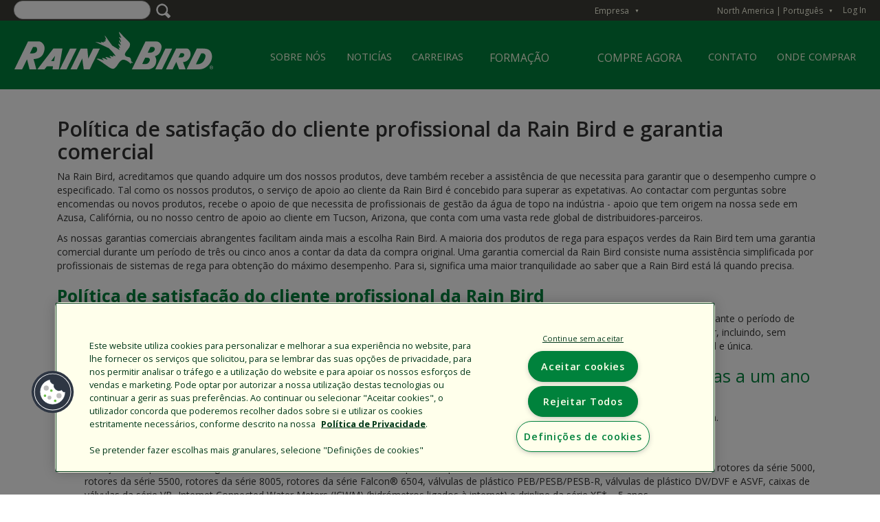

--- FILE ---
content_type: text/html; charset=UTF-8
request_url: https://www.rainbird.com/pt-pt/empresa/politica-de-satisfacao-do-cliente-profissional?language=es
body_size: 23908
content:
<!DOCTYPE html>
<html lang="pt-pt" dir="ltr" prefix="content: http://purl.org/rss/1.0/modules/content/  dc: http://purl.org/dc/terms/  foaf: http://xmlns.com/foaf/0.1/  og: http://ogp.me/ns#  rdfs: http://www.w3.org/2000/01/rdf-schema#  schema: http://schema.org/  sioc: http://rdfs.org/sioc/ns#  sioct: http://rdfs.org/sioc/types#  skos: http://www.w3.org/2004/02/skos/core#  xsd: http://www.w3.org/2001/XMLSchema# ">
  <head>
    
    <meta charset="utf-8" />
<meta name="description" content="Leia a Política de satisfação do cliente profissional da Rain Bird e garantia comercial. Sob estes parâmetros, oferecemos uma assistência simplificada para os nossos produtos de rega." />
<meta name="abstract" content="Política de satisfação do cliente profissional da Rain Bird e garantia comercial Na Rain Bird, acreditamos que quando adquire um dos nossos produtos, deve também receber a assistência de que necessita para garantir que o desempenho cumpre o especificado. Tal como os nossos produtos, o serviço de apoio ao cliente da Rain Bird é concebido para superar as expetativas. Ao contactar com perguntas sobre encomendas ou novos produtos, recebe o apoio de que necessita de profissionais de gestão da água de topo na indústria - apoio que tem origem na nossa sede em Azusa, Califórnia, ou no nosso centro de apoio ao cliente em Tucson, Arizona, que conta com uma vasta rede global de distribuidores-parceiros. As nossas garantias comerciais abrangentes facilitam ainda mais a escolha Rain Bird. A maioria dos produtos de rega para espaços verdes da Rain Bird tem uma garantia comercial durante um período de três ou cinco anos a contar da data da compra original. Uma garantia comercial da Rain Bird consiste numa assistência simplificada por profissionais de sistemas de rega para obtenção do máximo desempenho. Para si, significa uma maior tranquilidade ao saber que a Rain Bird está lá quando precisa. Política de satisfação do cliente profissional da Rain Bird A Rain Bird irá reparar ou substituir, sem encargos, qualquer produto profissional da Rain Bird que apresente falhas durante a utilização normal, durante o período de garantia abaixo indicado. Deve devolvê-lo ao revendedor ou distribuidor onde o comprou. As falhas de produto resultantes de casos de força maior, incluindo, sem exceção, relâmpagos e inundações, não estão cobertas por esta garantia. Este compromisso de reparação ou substituição é a nossa garantia total e única. As garantias implícitas de comercialização e adequação, se aplicáveis, estão limitadas a um ano a partir da data de venda. A Rain Bird não será, em nenhuma circunstância, responsável por danos acidentais ou consequentes, independentemente da forma como ocorram. I. Produtos de rega e drenagem para espaços verdes Cabeças de aspersores emergentes da série 1800, bicos da série U, adaptadores para arbustos PA-8S e PA-8S-PRS, brotadores 1300 e 1400, rotores da série 5000, rotores da série 5500, rotores da série 8005, rotores da série Falcon® 6504, válvulas de plástico PEB/PESB/PESB-R, válvulas de plástico DV/DVF e ASVF, caixas de válvulas da série VB, Internet Connected Water Meters (ICWM) (hidrómetros ligados à internet) e dripline da série XF* – 5 anos Unidade de alimentação C2 – 2 anos Relés de arranque da bomba – 1 ano para controlos/eletrónica, 2 anos para a caixa Root Booster Series - 1 ano para produtos BIO1 ou BIO5 Todos os outros produtos de rega e drenagem para espaços verdes – 3 anos II. Produtos para campos de golfe Aspersores para campos de golfe: Série EAGLE™ e série EAGLE IC™, série Rain Bird® e rotores para campos de golfe IC™ Rain Bird – 3 anos. Adicionalmente, qualquer aspersor de golfe das Séries EAGLE™ e EAGLE IC™, Séries Rain Bird e Aspersores para campos de golfe IC™ Rain Bird vendidos e instalados juntamente uma articulação da Rain Bird – 5 anos. É necessária a prova de instalação concomitante. Juntas articuladas – 5 anos Válvulas em latão EFB-CP, válvulas de acoplamento rápido e chaves – 3 anos Programadores do sistema de filtragem – 3 anos Rádios LINK™ – 3 anos Sensor de solo TSM-3 SDI12 (ISS) – 3 anos Todos os outros produtos para campos de golfe –1 ano III. Produtos agrícolas Dripline com compensação de pressão PC A5 – 5 anos ao nível da mão de obra do produto, 7 anos para fissuração causada pelo meio ambiente Tubagem de polietileno (PE) – 7 anos ao nível da mão de obra do produto, 7 anos para fissuração causada pelo meio ambiente Aspersores das séries LF™ e LFX™ – 5 anos Aspersores de impacto em latão – 5 anos Aspersores de impacto em plástico – 2 anos Todos os outros produtos agrícolas – 1 ano IV. Estações de bombagem A Rain Bird garante que a sua estação de bombagem estará livre de defeitos de fabrico durante três anos desde a data de arranque (a garantia de três anos é para estações fabricadas após dezembro de 2015) , nunca superior a quarenta meses da data de compra pelo cliente original, válida com uma cópia da fatura do vendedor necessária para a cobertura ao abrigo desta Apólice. O arranque ou serviços de manutenção por qualquer outra pessoa que não um representante autorizado da Rain Bird, quando necessários, anulará estes termos e condições. Desde que todas as responsabilidades de instalação, arranque, operação e procedimentos de manutenção recomendados tenham sido devidamente executados por representantes autorizados da Rain Bird, quando necessário, a Rain Bird substituirá ou reparará, por opção da Rain Bird, qualquer peça Rain Bird que se determine estar defeituosa em condições de utilização normal recomendada durante o período de vigência desta Apólice, devendo tal avaliação ser exclusivamente determinada pela Rain Bird. A única obrigação da Rain Bird e a alternativa exclusiva do cliente ao abrigo desta Apólice limita-se à reparação ou substituição, por opção da Rain Bird, das peças ou produtos cujos defeitos sejam comunicados à Rain Bird dentro do período aplicável da Apólice e que se prove estarem defeituosos, sendo que tal avaliação será exclusivamente determinada pela Rain Bird. A Rain Bird não irá, em caso algum, cobrir os custos de mão de obra associados à reparação ou substituição de peças que contabilizem mais de ano da data de arranque. As reparações efetuadas e as peças utilizadas à custa da Rain Bird devem ser autorizadas pela Rain Bird, por escrito, antes de se procederem a reparações. A reparação ou substituição de produtos ao abrigo desta Apólice não irá prorrogar esta Apólice. A cobertura do produto reparado ou substituído terminará quando esta Apólice terminar. A única obrigação da Rain Bird e a alternativa exclusiva do cliente ao abrigo desta Apólice limita-se a tal reparação ou substituição. Mediante pedido, a Rain Bird pode fornecer aconselhamento para a resolução de um defeito durante o período efetivo da presente Política de satisfação do cliente. O serviço de reparação tem de ser executado por um representante autorizado da Rain Bird, independentemente de a mão de obra estar coberta pela Rain Bird ou ser às custas do proprietário durante o período de vigência desta Apólice. No entanto, não será prestado qualquer serviço, substituição ou reparação ao abrigo desta Política de satisfação do cliente enquanto o cliente estiver em falta por qualquer pagamento devido à Rain Bird A Rain Bird não aceitará a responsabilidade pelos custos associados à remoção, substituição ou reparação de equipamento em locais de difícil acesso e tal avaliação será exclusivamente determinada pela Rain Bird. Os locais de difícil acesso incluem (mas não se limitam a) locais onde qualquer um dos seguintes é necessário: Gruas com mais de 15 toneladas Mergulhadores Barcaças Helicópteros Dragagem Remoção de telhados ou outros requisitos de construção/reconstrução idênticos Quaisquer outros meios ou requisitos invulgares Este custo extraordinário associado a locais de difícil acesso é da exclusiva responsabilidade do cliente, independentemente do motivo que exija a remoção, reparação ou substituição do equipamento. Os termos e as condições desta Política de satisfação do cliente não cobrem danos, perdas ou prejuízos causados por ou resultantes do seguinte: Aplicação incorreta, utilização indevida ou falha na realização de manutenção de rotina (a incluir os procedimentos de preparação para o inverno/durante a imobilização no inverno). Bombagem de líquidos que não água doce, tal como definido pela Agência de Proteção Ambiental dos EUA, a menos que a estação de bombagem citada pela Rain Bird liste especificamente estes outros líquidos e as suas concentrações. Utilização de pesticidas (para incluir inseticidas, fungicidas e herbicidas), livres de cloro ou outros biocidas fortes. Exposição à eletrólise, erosão ou abrasão. Utilização ou presença de gases destrutivos ou químicos, a menos que estes materiais e as suas concentrações sejam especificados no orçamento da Rain Bird. Tensões de alimentação elétrica acima ou abaixo das especificadas para o correto funcionamento da estação de bombagem. Perda ou inversão de fase elétrica. Utilização de uma fonte de alimentação diferente da especificada no orçamento original. Fontes de alimentação não configuradas em Y como delta aberta, conversores de fase ou outras formas de fontes de alimentação trifásicas instáveis Ligação à terra inadequada ou exposição à energia de entrada sem disjuntor ou proteção com fusível. Utilização do painel de controlo como uma desativação de funcionamento. Relâmpagos, terramotos, inundações, vendavais ou outros fenómenos naturais. Falha do vedante de embalagem da bomba (a menos que a falha ocorra no arranque inicial). Qualquer dano ou perda de plantas, equipamento ou águas subterrâneas ou ferimentos em pessoas causados pela falha em utilizar um sistema de injeção ou utilização inadequada do mesmo, ou concentração inadequada de produtos químicos ou nutrientes vegetais introduzidos na estação de bombagem por um sistema de injeção. Qualquer falha no armazenamento de nutrientes ou químicos ou no equipamento de contenção de derrames ou nas instalações associadas à localização da estação de bombagem. OS TERMOS E CONDIÇÕES PRECEDENTES CONSTITUEM A TOTALIDADE DA POLÍTICA DE SATISFAÇÃO DO CLIENTE DA ESTAÇÃO DE BOMBAGEM DA RAIN BIRD. ESTA APÓLICE É EXCLUSIVA E SUBSTITUI QUAISQUER OUTRAS GARANTIAS, QUER EXPRESSAS, IMPLÍCITAS OU ESTATUTÁRIAS, INCLUINDO AS GARANTIAS IMPLÍCITAS DE COMERCIABILIDADE E ADEQUAÇÃO A UM DETERMINADO FIM, AS QUAIS SÃO TODAS EXPRESSAMENTE RENUNCIADAS POR ESTE MEIO. A ÚNICA ALTERNATIVA AO ABRIGO DESTA APÓLICE SERÁ LIMITADA À REPARAÇÃO OU SUBSTITUIÇÃO DA ESTAÇÃO DE BOMBAGEM OU DOS SEUS COMPONENTES, NOS TERMOS E CONDIÇÕES AQUI CONTIDOS. NO CASO DE QUAISQUER COMPONENTES OU SISTEMAS DE INJEÇÃO FABRICADOS POR OUTROS (COMO INDICADO NO ORÇAMENTO DA ESTAÇÃO DE BOMBAGEM), A RAIN BIRD NÃO OFERECE QUALQUER GARANTIA E ESTES ARTIGOS SÃO COBERTOS UNICAMENTE PELA GARANTIA E ATÉ AO LIMITE DA MESMA, SE EXISTIR, OFERECIDA POR ESSES OUTROS FABRICANTES. A RAIN BIRD NÃO SERÁ RESPONSÁVEL PERANTE O CLIENTE OU QUALQUER OUTRA PESSOA OU ENTIDADE POR QUALQUER RESPONSABILIDADE, PERDA, ATRASO OU DANO CAUSADO OU ALEGADAMENTE CAUSADO, DIRETA OU INDIRETAMENTE, POR QUALQUER UTILIZAÇÃO, DEFEITO, FALHA OU MAU FUNCIONAMENTO DA ESTAÇÃO DE BOMBAGEM OU POR QUALQUER SISTEMA DE INJEÇÃO, QUER UMA RECLAMAÇÃO POR TAL RESPONSABILIDADE, PERDA, ATRASO OU DANO SE BASEIE EM GARANTIA, CONTRATO, DELITO OU OUTRO. A RAIN BIRD NÃO SERÁ RESPONSÁVEL POR DANOS ACIDENTAIS, CONSEQUENTES, COLATERAIS OU INDIRETOS, NEM POR ATRASOS OU PERDAS DE LUCROS OU PERDAS DE UTILIZAÇÃO OU QUAISQUER DANOS RELACIONADOS COM AS OPERAÇÕES COMERCIAIS DO CLIENTE, NEM POR OUTROS CAUSADOS POR FENÓMENOS NATURAIS. EM NENHUM CASO E EM NENHUMA CIRCUNSTÂNCIA A RESPONSABILIDADE DA RAIN BIRD EXCEDERÁ O PREÇO LÍQUIDO DE VENDA DA ESTAÇÃO DE BOMBAGEM DA RAIN BIRD CORPORATION. As leis relativas às garantias e isenções de responsabilidade dos clientes variam de estado para estado, jurisdição para jurisdição, província para província ou país para país e, portanto, algumas das limitações acima mencionadas podem não se aplicar ao cliente. As exclusões e limitações acima definidas não se destinam a, e não devem ser interpretadas de forma a violar as disposições obrigatórias da lei aplicável. Se qualquer parte ou termo desta Apólice for considerado ilegal, não aplicável ou em conflito com a lei aplicável por um tribunal de jurisdição competente, a validade das restantes partes da presente Apólice não será afetada, sendo que todos os direitos e obrigações serão interpretados e aplicados como se a presente Apólice não contivesse a parte ou termo específico considerado inválido. V. Todos os outros produtos Todos os outros produtos possuem cobertura durante 1 ano." />
<meta name="keywords" content="política de satisfação do cliente profissional e garantia comercial rain bird, apólice do cliente rain bird, garantia rain bird" />
<link rel="shortlink" href="https://www.rainbird.com/pt-pt/node/1916" />
<meta name="robots" content="index, follow" />
<link rel="canonical" href="https://www.rainbird.com/pt-pt/empresa/politica-de-satisfacao-do-cliente-profissional" />
<meta name="Generator" content="Drupal 10 (https://www.drupal.org)" />
<meta name="MobileOptimized" content="width" />
<meta name="HandheldFriendly" content="true" />
<meta name="viewport" content="width=device-width, initial-scale=1.0" />
<link rel="stylesheet" href="https://fonts.googleapis.com/css?family=Chivo:regular,900,900italic,italic,700italic,700,300italic,300|Open+Sans:regular,800,800italic,italic,700italic,700,600italic,300italic,300,600|Open+Sans+Condensed:300,300italic,700&amp;subset=latin&amp;display=swap" media="all" />
<link rel="stylesheet" href="/sites/default/files/fontyourface/local_fonts/myriad_pro_regular/font.css" media="all" />
<link rel="stylesheet" href="/sites/default/files/fontyourface/local_fonts/myriad_pro_light/font.css" media="all" />
<link rel="stylesheet" href="/sites/default/files/fontyourface/local_fonts/myriad_pro_semibold/font.css" media="all" />
<link rel="stylesheet" href="/sites/default/files/fontyourface/local_fonts/myriad_pro_bold/font.css" media="all" />
<script src="https://cdn.cookielaw.org/consent/1610dd9d-8026-495d-a3f7-fe02e9642104/otSDKStub.js" data-document-language="true" type="text/javascript" charset="UTF-8" data-domain-script="1610dd9d-8026-495d-a3f7-fe02e9642104"></script>
<script type="text/javascript">
function OptanonWrapper() { }
</script>
<meta name="p:domain_verify" content="026341aa90674bab6c9022ce72a2dc58" />
<meta name="google" content="notranslate" />
<link rel="alternate" hreflang="en" href="https://www.rainbird.com/corporate/professional-customer-satisfaction-policy" />
<link rel="alternate" hreflang="es" href="https://www.rainbird.com/es/empresa/politica-de-satisfaccion-profesional-del-cliente" />
<link rel="alternate" hreflang="fr" href="https://www.rainbird.com/fr/entreprise/politique-de-satisfaction-des-clients-professionnels" />
<link rel="alternate" hreflang="it" href="https://www.rainbird.com/it/lazienda/politica-di-soddisfazione-dei-clienti-professionisti" />
<link rel="alternate" hreflang="de" href="https://www.rainbird.com/de/unternehmen/kundenzufriedenheitsrichtlinie-fuer-fachkunden" />
<link rel="alternate" hreflang="pl" href="https://www.rainbird.com/pl/firma/polityka-satysfakcji-klienta-profesjonalnego" />
<link rel="alternate" hreflang="pt-pt" href="https://www.rainbird.com/pt-pt/empresa/politica-de-satisfacao-do-cliente-profissional" />
<link rel="alternate" hreflang="ar" href="https://www.rainbird.com/ar/alshrkt/syast-arda-almla-alahtrafyt" />
<link rel="alternate" hreflang="tr" href="https://www.rainbird.com/tr/kurumsal/profesyonel-musteri-memnuniyeti-politikasi" />
<script src="/sites/default/files/google_tag/primary/google_tag.script.js?t9npnk" defer></script>
<script>window.a2a_config=window.a2a_config||{};a2a_config.callbacks=[];a2a_config.overlays=[];a2a_config.templates={};</script>

    <title>Política de satisfação do cliente profissional e garantia comercial | Rain Bird</title>
    <link rel="stylesheet" media="all" href="/sites/default/files/styles/css/css_ygFxbpjWdI6-m0mWTTuh1o_ceYGEC74Q8Bf0qH8AlTA.css?delta=0&amp;language=pt-pt&amp;theme=rainbird_theme&amp;include=[base64]" />
<link rel="stylesheet" media="all" href="/sites/default/files/styles/css/css_aIQZsHbiByzSRNOD-9IvwemJ4RjNhdV6Rkx7AyZLurc.css?delta=1&amp;language=pt-pt&amp;theme=rainbird_theme&amp;include=[base64]" />

    

        <link rel="stylesheet" href="https://use.fontawesome.com/releases/v5.3.1/css/all.css" integrity="sha384-mzrmE5qonljUremFsqc01SB46JvROS7bZs3IO2EmfFsd15uHvIt+Y8vEf7N7fWAU" crossorigin="anonymous">
    <link rel="stylesheet" href="https://use.typekit.net/hxq8puu.css">

        
        
    
      
          </head>
  <body class="fontyourface page-node-1916 path-node page-node-type-section-page" id="persona-active-corporate">
    <div id="outdated"></div>
    <a href="#main-content" class="visually-hidden focusable skip-link">
      Skip to main content
    </a>
    <noscript><iframe src="https://www.googletagmanager.com/ns.html?id=GTM-P2LLJTH" height="0" width="0" style="display:none;visibility:hidden"></iframe></noscript>
      <div class="dialog-off-canvas-main-canvas" data-off-canvas-main-canvas>
    
<!-- Header and Navbar -->

<header class="main-header">
  <nav class="navbar navbar-default" role="navigation">
    <div class="row">
      <div class="navbar-header col-md-12">
                    <div id="region-eyebrow" class="region region-eyebrow">
    <div class="wrapper">      <div class="views-exposed-form bef-exposed-form block block-views block-views-exposed-filter-blocksearch-page-1" data-drupal-selector="views-exposed-form-search-page-1" id="block-exposedformsearchpage-1" id="">
  
    
      <form action="/pt-pt/search-results" method="get" id="views-exposed-form-search-page-1" accept-charset="UTF-8">
  <div class="js-form-item form-item js-form-type-textfield form-item-search-api-fulltext js-form-item-search-api-fulltext">
      
        <input data-drupal-selector="edit-search-api-fulltext" type="text" id="edit-search-api-fulltext--2" name="search_api_fulltext" value="" size="30" maxlength="128" class="form-text" />

        </div>
<fieldset data-drupal-selector="edit-field-persona-vocab" id="edit-field-persona-vocab--2--wrapper" class="fieldgroup form-composite js-form-item form-item js-form-wrapper form-wrapper">
      <legend>
    <span class="fieldset-legend">Filtro por secção</span>
  </legend>
  <div class="fieldset-wrapper">
                <div id="edit-field-persona-vocab--2" class="form-checkboxes"><div class="form-checkboxes bef-checkboxes">
                  <div class="js-form-item form-item js-form-type-checkbox form-item-field-persona-vocab-4382 js-form-item-field-persona-vocab-4382">
        <input data-drupal-selector="edit-field-persona-vocab-4382" type="checkbox" id="edit-field-persona-vocab-4382--2" name="field_persona_vocab[4382]" value="4382" class="form-checkbox" />

        <label for="edit-field-persona-vocab-4382--2" class="option">Agricultura</label>
      </div>

                    <div class="js-form-item form-item js-form-type-checkbox form-item-field-persona-vocab-4472 js-form-item-field-persona-vocab-4472">
        <input data-drupal-selector="edit-field-persona-vocab-4472" type="checkbox" id="edit-field-persona-vocab-4472--2" name="field_persona_vocab[4472]" value="4472" class="form-checkbox" />

        <label for="edit-field-persona-vocab-4472--2" class="option">Empresa</label>
      </div>

                    <div class="js-form-item form-item js-form-type-checkbox form-item-field-persona-vocab-4381 js-form-item-field-persona-vocab-4381">
        <input data-drupal-selector="edit-field-persona-vocab-4381" type="checkbox" id="edit-field-persona-vocab-4381--2" name="field_persona_vocab[4381]" value="4381" class="form-checkbox" />

        <label for="edit-field-persona-vocab-4381--2" class="option">Profissionais</label>
      </div>

                    <div class="js-form-item form-item js-form-type-checkbox form-item-field-persona-vocab-4384 js-form-item-field-persona-vocab-4384">
        <input data-drupal-selector="edit-field-persona-vocab-4384" type="checkbox" id="edit-field-persona-vocab-4384--2" name="field_persona_vocab[4384]" value="4384" class="form-checkbox" />

        <label for="edit-field-persona-vocab-4384--2" class="option">Industrial</label>
      </div>

                    <div class="js-form-item form-item js-form-type-checkbox form-item-field-persona-vocab-4379 js-form-item-field-persona-vocab-4379">
        <input data-drupal-selector="edit-field-persona-vocab-4379" type="checkbox" id="edit-field-persona-vocab-4379--2" name="field_persona_vocab[4379]" value="4379" class="form-checkbox" />

        <label for="edit-field-persona-vocab-4379--2" class="option">Golfe</label>
      </div>

                    <div class="js-form-item form-item js-form-type-checkbox form-item-field-persona-vocab-4380 js-form-item-field-persona-vocab-4380">
        <input data-drupal-selector="edit-field-persona-vocab-4380" type="checkbox" id="edit-field-persona-vocab-4380--2" name="field_persona_vocab[4380]" value="4380" class="form-checkbox" />

        <label for="edit-field-persona-vocab-4380--2" class="option">Proprietários</label>
      </div>

      </div>
</div>

          </div>
</fieldset>
<div data-drupal-selector="edit-actions" class="form-actions js-form-wrapper form-wrapper" id="edit-actions--2"><input data-drupal-selector="edit-submit-search-2" type="submit" id="edit-submit-search--2" value="Apply" class="button js-form-submit form-submit" />
</div>


</form>

  </div>
<div id="block-distributorsusermenu" class="block block-rainbird-distributors block-rainbird-distributors-user-menu-block" id="">
  
    
      
<nav class="c-accessibleDropdownMenu c-accessibleDropdownMenu--eyebrow c-accessibleDropdownMenu--distributorsUserMenu c-accessibleDropdownMenu--dark" aria-labelledby="distributorsUserMenuHeadingPrimary">
  <button id="distributorsUserMenuTrigger" class="c-accessibleDropdownMenu__trigger" aria-controls="distributorsUserMenu" aria-expanded="false" aria-haspopup="true" data-state="closed">
    <span id="distributorsUserMenuTriggerLabel" class="c-accessibleDropdownMenu__triggerLabel">My Account</span>
    <span class="c-accessibleDropdownMenu__toggleArrow" aria-hidden="true" data-state="closed">▼</span>
  </button>
  <div id="distributorsUserMenu" class="c-accessibleDropdownMenu__target" data-state="closed" style="">
    <h1 class="c-accessibleDropdownMenu__heading" id="distributorsUserMenuHeadingPrimary">
      
    </h1>
          <h2 class="c-accessibleDropdownMenu__heading">Account Links</h2>
      <ul class="menu">
                  <li class="menu-item"><a href="/rbstaff/logout?token=tbM-qyzwpVQMNcc1i9YXf_IKeJdUrkSPOf2DHJ6XQSE">Log Out</a></li>
              </ul>
      </div>
</nav>
  </div>
<div id="block-rainbirdlanguageswitcher" class="block block-rainbird block-rainbird-language-switcher" id="">
  
    
      
      <nav role="navigation" aria-labelledby="rainbird-region-switcher-heading" class="" id="rainbird-region-switcher">
        <div class="c-accessibleDropdownMenu c-accessibleDropdownMenu--eyebrow c-accessibleDropdownMenu--rainbirdRegionSwitcher c-accessibleDropdownMenu--dark">
          <button id="regionSwitcherTrigger" class="c-accessibleDropdownMenu__trigger" aria-controls="regionSwitcherMenu" aria-expanded="false" aria-haspopup="true" data-state="closed">
            <span id="regionSwitcherTriggerLabel" class="c-accessibleDropdownMenu__triggerLabel">

            <span class="c-regionSwitcherItem" data-lang-code="ca">
                <span class="c-regionSwitcherItem__region_name">North America | Português </span>
              </span>

            </span>
            <span class="c-accessibleDropdownMenu__toggleArrow" aria-hidden="true" data-state="closed">▼</span>
          </button>
          <div id="regionSwitcherMenu" class="c-accessibleDropdownMenu__target c-accessibleDropdownMenu__parent" data-state="closed">
            <h1 class="c-accessibleDropdownMenu__heading offscreen" id="rainbird-region-switcher-heading">Region Switcher</h1>
            <div class="c-accessibleDropdownMenu__col">

              <h2 id="language-switcher-americas" class="c-accessibleDropdownMenu__heading">North America</h2 class="c-accessibleDropdownMenu__heading">
              <ul aria-labelledby="region-switcher-regions">
                    <li>
                      <a class="c-regionSwitcherItem" data-lang-code="en" href="/g/sAVxu4hVFWHLOMnAMpCnADfKtW75HDReuf4uQMGRv8TMHXtYGDxGbHtHe4jFsvN3/usa/en?u=/pt-pt/empresa/politica-de-satisfacao-do-cliente-profissional?language=es">
                        <span class="c-regionSwitcherItem__region_name">English</span>
                      </a>
                    </li>
                    <li>
                      <a class="c-regionSwitcherItem" data-lang-code="es" href="/g/sAVxu4hVFWHLOMnAMpCnADfKtW75HDReuf4uQMGRv8TMHXtYGDxGbHtHe4jFsvN3/usa/es?u=/pt-pt/empresa/politica-de-satisfacao-do-cliente-profissional?language=es">
                        <span class="c-regionSwitcherItem__region_name">Español</span>
                      </a>
                    </li>
                    <li>
                      <a class="c-regionSwitcherItem" data-lang-code="fr" href="/g/sAVxu4hVFWHLOMnAMpCnADfKtW75HDReuf4uQMGRv8TMHXtYGDxGbHtHe4jFsvN3/usa/fr?u=/pt-pt/empresa/politica-de-satisfacao-do-cliente-profissional?language=es">
                        <span class="c-regionSwitcherItem__region_name">Français</span>
                      </a>
                    </li>
              </ul>

              <h2 id="language-switcher-americas" class="c-accessibleDropdownMenu__heading">Latinamérica</h2 class="c-accessibleDropdownMenu__heading">
              <ul aria-labelledby="region-switcher-regions">
                    <li>
                      <a class="c-regionSwitcherItem" data-lang-code="en" href="/g/sAVxu4hVFWHLOMnAMpCnADfKtW75HDReuf4uQMGRv8TMHXtYGDxGbHtHe4jFsvN3/lta/en?u=/">
                        <span class="c-regionSwitcherItem__region_name">English</span>
                      </a>
                    </li>
                    <li>
                      <a class="c-regionSwitcherItem" data-lang-code="es" href="/g/sAVxu4hVFWHLOMnAMpCnADfKtW75HDReuf4uQMGRv8TMHXtYGDxGbHtHe4jFsvN3/lta/es?u=/">
                        <span class="c-regionSwitcherItem__region_name">Español</span>
                      </a>
                    </li>

              </ul>

              <h2 id="language-switcher-americas" class="c-accessibleDropdownMenu__heading">Europe</h2 class="c-accessibleDropdownMenu__heading">
              <ul aria-labelledby="region-switcher-regions">
                    <li>
                      <a class="c-regionSwitcherItem" data-lang-code="en" href="/g/sAVxu4hVFWHLOMnAMpCnADfKtW75HDReuf4uQMGRv8TMHXtYGDxGbHtHe4jFsvN3/eur/en?u=/">
                        <span class="c-regionSwitcherItem__region_name">English</span>
                      </a>
                    </li>
                    <li>
                      <a class="c-regionSwitcherItem" data-lang-code="es" href="/g/sAVxu4hVFWHLOMnAMpCnADfKtW75HDReuf4uQMGRv8TMHXtYGDxGbHtHe4jFsvN3/eur/es?u=/">
                        <span class="c-regionSwitcherItem__region_name">Español</span>
                      </a>
                    </li>
                    <li>
                      <a class="c-regionSwitcherItem" data-lang-code="fr" href="/g/sAVxu4hVFWHLOMnAMpCnADfKtW75HDReuf4uQMGRv8TMHXtYGDxGbHtHe4jFsvN3/eur/fr?u=/">
                        <span class="c-regionSwitcherItem__region_name">Français</span>
                      </a>
                    </li>
                    <li>
                      <a class="c-regionSwitcherItem" data-lang-code="it" href="/g/sAVxu4hVFWHLOMnAMpCnADfKtW75HDReuf4uQMGRv8TMHXtYGDxGbHtHe4jFsvN3/eur/it?u=/">
                        <span class="c-regionSwitcherItem__region_name">Italiano</span>
                      </a>
                    </li>
                    <li>
                      <a class="c-regionSwitcherItem" data-lang-code="de" href="/g/sAVxu4hVFWHLOMnAMpCnADfKtW75HDReuf4uQMGRv8TMHXtYGDxGbHtHe4jFsvN3/eur/de?u=/">
                        <span class="c-regionSwitcherItem__region_name">Deutsch</span>
                      </a>
                    </li>
                    <li>
                      <a class="c-regionSwitcherItem" data-lang-code="pt-pt" href="/g/sAVxu4hVFWHLOMnAMpCnADfKtW75HDReuf4uQMGRv8TMHXtYGDxGbHtHe4jFsvN3/eur/pt-pt?u=/">
                        <span class="c-regionSwitcherItem__region_name">Português</span>
                      </a>
                    </li>
                    <li>
                      <a class="c-regionSwitcherItem" data-lang-code="pl" href="/g/sAVxu4hVFWHLOMnAMpCnADfKtW75HDReuf4uQMGRv8TMHXtYGDxGbHtHe4jFsvN3/eur/pl?u=/">
                        <span class="c-regionSwitcherItem__region_name">Polski</span>
                      </a>
                    </li>
                    <li>
                      <a class="c-regionSwitcherItem" data-lang-code="pl" href="/g/sAVxu4hVFWHLOMnAMpCnADfKtW75HDReuf4uQMGRv8TMHXtYGDxGbHtHe4jFsvN3/eur/tr?u=/">
                        <span class="c-regionSwitcherItem__region_name">Turkish</span>
                      </a>
                    </li>
              </ul>

            </div>
            <div class="c-accessibleDropdownMenu__col">
              <h2 id="language-switcher-americas" class="c-accessibleDropdownMenu__heading">Australia</h2 class="c-accessibleDropdownMenu__heading">
              <ul aria-labelledby="region-switcher-regions">
                    <li>
                      <a class="c-regionSwitcherItem" data-lang-code="en" href="/g/sAVxu4hVFWHLOMnAMpCnADfKtW75HDReuf4uQMGRv8TMHXtYGDxGbHtHe4jFsvN3/aus/en?u=/">
                        <span class="c-regionSwitcherItem__region_name">English</span>
                      </a>
                    </li>
              </ul>

              <h2 id="language-switcher-americas" class="c-accessibleDropdownMenu__heading">Asia</h2 class="c-accessibleDropdownMenu__heading">
              <ul aria-labelledby="region-switcher-regions">
                   <li>
                      <a class="c-regionSwitcherItem" data-lang-code="en" href="/g/sAVxu4hVFWHLOMnAMpCnADfKtW75HDReuf4uQMGRv8TMHXtYGDxGbHtHe4jFsvN3/asa/en?u=/">
                        <span class="c-regionSwitcherItem__region_name">English</span>
                      </a>
                    </li>
                    <li>
                      <a class="c-regionSwitcherItem" data-lang-code="jp" href="/training-japan">
                        <span class="c-regionSwitcherItem__region_name">日本 Japanese</span>
                      </a>
                    </li>
                    <li>
                      <a class="c-regionSwitcherItem" data-lang-code="kn" href="/training-korea">
                        <span class="c-regionSwitcherItem__region_name">한국어 Korean</span>
                      </a>
                    </li>
              </ul>

            <h2 id="language-switcher-americas" class="c-accessibleDropdownMenu__heading">China</h2 class="c-accessibleDropdownMenu__heading">
            <ul aria-labelledby="region-switcher-regions">
                  <li>
                    <a class="c-regionSwitcherItem" data-lang-code="cn" href="http://www.rainbird.com.cn">
                       <span class="c-regionSwitcherItem__region_name">中文</span>
                    </a>
                  </li>
            </ul>
            <h2 id="language-switcher-americas" class="c-accessibleDropdownMenu__heading">Brasil</h2 class="c-accessibleDropdownMenu__heading">
            <ul aria-labelledby="region-switcher-regions">
                 <li>
                      <a class="c-regionSwitcherItem" data-lang-code="pt-pt" href="/g/sAVxu4hVFWHLOMnAMpCnADfKtW75HDReuf4uQMGRv8TMHXtYGDxGbHtHe4jFsvN3/bra/pt-pt?u=/">
                        <span class="c-regionSwitcherItem__region_name">Português</span>
                      </a>
                    </li>
            </ul>
            <h2 id="language-switcher-americas" class="c-accessibleDropdownMenu__heading">Middle East & Africa</h2 class="c-accessibleDropdownMenu__heading">
            <ul aria-labelledby="region-switcher-regions">
               <li>
                  <a class="c-regionSwitcherItem" data-lang-code="en" href="/g/sAVxu4hVFWHLOMnAMpCnADfKtW75HDReuf4uQMGRv8TMHXtYGDxGbHtHe4jFsvN3/mde/en?u=/">
                    <span class="c-regionSwitcherItem__region_name">English</span>
                  </a>
               </li>
               <li>
                  <a class="c-regionSwitcherItem" data-lang-code="en" href="/g/sAVxu4hVFWHLOMnAMpCnADfKtW75HDReuf4uQMGRv8TMHXtYGDxGbHtHe4jFsvN3/mde/ar?u=/">
                    <span class="c-regionSwitcherItem__region_name">Arabic</span>
                  </a>
                </li>
            </ul>
            </div>


          </div>
        </div>
      </nav>
  </div>
<div id="block-loginlink" class="block block-rainbird block-rainbird-user-login-link" id="">
  
    
      <a href="/customerlogin">Log In</a>
  </div>
<nav role="navigation" aria-labelledby="block-system-menu-block-quick-jump-to-english- menuGroupMenuBlock--quick-jump-to-english--menu" id="block-system-menu-block-quick-jump-to-english- menuGroupMenuBlock--quick-jump-to-english-" class="menuGroup--quickJump menuGroup--other">
      <!-- Quick Menu from block--system-menu-block.html.twig -->
    <div class="c-accessibleDropdownMenu c-accessibleDropdownMenu--eyebrow c-accessibleDropdownMenu--quickJump c-accessibleDropdownMenu--dark">
      <button id="quickJumpTrigger" class="c-accessibleDropdownMenu__trigger" aria-controls="quickJumpMenu" aria-expanded="false" aria-haspopup="true" data-state="closed">
        <span id="quickJumpTriggerLabel" class="c-accessibleDropdownMenu__triggerLabel">Quick Jump To</span>
        <span class="c-accessibleDropdownMenu__toggleArrow" aria-hidden="true" data-state="closed">▼</span></button>
      <div id="quickJumpMenu" class="c-accessibleDropdownMenu__target" data-state="closed">
        <h1 class="c-accessibleDropdownMenu__heading"  id="block-system-menu-block-quick-jump-to-english- menuGroupMenuBlock--quick-jump-to-english--menu">Quick Jump To</h1>
        
              <ul data-menu-name="quick-jump-to-english-"  class="menu">
                            <li class="menu-item">
        <a href="/pt-pt/node/12435" data-drupal-link-system-path="node/12435">Proprietários</a>
              </li>
                <li class="menu-item">
        <a href="/pt-pt/node/12120" data-drupal-link-system-path="node/12120">Profissionais de espaços verdes</a>
              </li>
                <li class="menu-item">
        <a href="/pt-pt/node/12433" data-drupal-link-system-path="node/12433">Golf Course Irrigation</a>
              </li>
                <li class="menu-item">
        <a href="/pt-pt/node/12181" data-drupal-link-system-path="node/12181">Agricultura</a>
              </li>
                <li class="menu-item">
        <a href="https://store.rainbird.com/" target="_blank">Loja online Rain Bird</a>
              </li>
                <li class="menu-item">
        <a href="/pt-pt/agency" data-drupal-link-system-path="node/3095">Entidade pública</a>
              </li>
                <li class="menu-item">
        <a href="/corporate/about-rain-bird">Empresa</a>
              </li>
                <li class="menu-item">
        <a href="/pt-pt/empresa/pagina-inicial-de-carreiras" data-drupal-link-system-path="node/5801">Carreiras</a>
              </li>
        </ul>
  


      </div>
    </div>
  </nav>

      </div>  </div>

                          <div id='search-context-container'>
              <div id="region-search-context" class="region region-search-context">
          <div id="logoBlock">
      <div class="brand logo">
      <a href="/pt-pt" title="Home" rel="home" class="site-branding__logo">
        <img src="/sites/default/files/RainBirdLogo_330x100.png" alt="Home" />
      </a>
    </div>
  </div>

<div id="block-superfish-corporate" class="menuGroup--corporate menuGroup--persona block block-superfish block-superfishcorporate" id="">
  
    
      
<ul id="superfish-corporate" class="menu sf-menu sf-corporate sf-horizontal sf-style-none" role="menu" aria-label="Menu">
  
<li class="active-trail sf-depth-1 menuparent sf-first"><a href="/corporate/about-rain-bird" class="sf-depth-1 menuparent">SOBRE NÓS</a><ul><li class="sf-depth-2 sf-no-children sf-first"><a href="/pt-pt/empresa/sobre-rain-bird" class="sf-depth-2">Descrição geral Rain Bird</a></li><li class="active-trail sf-depth-2 sf-no-children"><a href="/pt-pt/empresa/politica-de-satisfacao-do-cliente-profissional" class="is-active sf-depth-2">Política de satisfação do cliente</a></li><li class="sf-depth-2 sf-no-children"><a href="/pt-pt/node/1915" class="sf-depth-2">Política de privacidade</a></li><li class="sf-depth-2 sf-no-children"><a href="/pt-pt/node/1914" class="sf-depth-2">Termos de utilização</a></li><li class="sf-depth-2 sf-no-children"><a href="/pt-pt/node/1912" class="sf-depth-2">Lei de Transparência - Califórnia</a></li><li class="sf-depth-2 sf-no-children"><a href="/pt-pt/empresa/logotipo-rain-bird" class="sf-depth-2">Logótipo Rain Bird</a></li><li class="sf-depth-2 sf-no-children sf-last"><a href="/pt-pt/corporate/sustainability" target="_self" title="Rain Bird Sustainability" class="sf-depth-2">Sustainability</a></li></ul></li><li class="sf-depth-1 sf-no-children"><a href="/pt-pt/blog" class="sf-depth-1">NOTICÍAS</a></li><li class="sf-depth-1 menuparent"><a href="/pt-pt/empresa/pagina-inicial-de-carreiras" class="sf-depth-1 menuparent">CARREIRAS</a><ul><li class="sf-depth-2 sf-no-children sf-first"><a href="/pt-pt/empresa/pagina-inicial-de-carreiras" title="A Rain Bird oferece carreiras profissionais em numerosas áreas funcionais incluindo vendas, marketing, engenharia, fabrico, serviço ao cliente, distribuição, finanças, recursos humanos." class="sf-depth-2">Carreiras</a></li><li class="sf-depth-2 sf-no-children"><a href="/pt-pt/empresa/os-nossos-valores" title="Valores da empresa Rain Bird" class="sf-depth-2">Os nossos valores</a></li><li class="sf-depth-2 sf-no-children"><a href="/pt-pt/empresa/beneficios-para-os-funcionarios" title="Os benefícios da Rain Bird são competitivos e incluem cuidados de saúde, invalidez, férias, bem-estar, e outros serviços de apoio aos funcionários" class="sf-depth-2">Benefícios</a></li><li class="sf-depth-2 sf-no-children"><a href="/pt-pt/empresa/localizacoes-rain-bird" title="A Rain Bird está localizada na Califórnia, Arizona, Alabama, México, França, China, e em escritórios mais pequenos em todo o mundo." class="sf-depth-2">Localizações</a></li><li class="sf-depth-2 sf-no-children sf-last"><a href="/pt-pt/corporate/porque-rain-bird" class="sf-depth-2">Porquê a Rain Bird </a></li></ul></li><li class="sf-depth-1 menuparent"><a href="https://rainbirdservices.com/" target="_blank">FORMAÇÃO</a><ul><li class="sf-depth-2 sf-no-children sf-first"><a href="/pt-pt/node/13685" target="_self" class="sf-depth-2">Centro de Conhecimento</a></li><li class="sf-depth-2 sf-no-children"><a href="https://rainbirdservices.com/" target="_blank">Serviços</a></li><li class="sf-depth-2 sf-no-children sf-last"><a href="https://www.rainbird.com/professionals/insights-irrigation-professionals" target="_blank">Insights de irrigação</a></li></ul></li><li class="sf-depth-1 sf-no-children"><a href="https://store.rainbird.com/" target="_blank">COMPRE AGORA</a></li><li class="sf-depth-1 sf-no-children"><a href="/pt-pt/empresa/contacte-nos" class="sf-depth-1">CONTATO</a></li><li class="sf-depth-1 sf-no-children"><a href="/pt-pt/espacos-verdes/encontrar-um-distribuidor-de-produtos-rain-bird" class="sf-depth-1">ONDE COMPRAR</a></li>
</ul>

  </div>
<div id="block-designer" class="block block-superfish block-superfishdesigner" id="">
  
    
      
<ul id="superfish-designer" class="menu sf-menu sf-designer sf-horizontal sf-style-none" role="menu" aria-label="Menu">
  
<li class="sf-depth-1 menuparent sf-first"><a href="" class="sf-depth-1 menuparent">FORMAÇÃO</a><ul><li class="sf-depth-2 sf-no-children sf-first"><a href="" class="sf-depth-2">Centro de Conhecimento Rain Bird</a></li><li class="sf-depth-2 sf-no-children sf-last"><a href="" class="sf-depth-2">Formação Rain Bird na indústria</a></li></ul></li><li class="sf-depth-1 sf-no-children"><a href="/pt-pt/espacos-verdes/catalogo-de-produtos-de-rega-de-espacos-verdes-rain-bird" class="sf-depth-1">CATÁLOGO</a></li><li class="sf-depth-1 menuparent"><a href="" class="sf-depth-1 menuparent">SOLUÇÕES DE SISTEMAS</a><ul><li class="sf-depth-2 sf-no-children sf-first"><a href="" class="sf-depth-2">Soluções para uso eficiente de água</a></li><li class="sf-depth-2 sf-no-children"><a href="" class="sf-depth-2">Soluções para relvados desportivos</a></li><li class="sf-depth-2 sf-no-children sf-last"><a href="" class="sf-depth-2">Soluções de água tratada</a></li></ul></li><li class="sf-depth-1 menuparent"><a href="" class="sf-depth-1 menuparent">RECURSOS</a><ul><li class="sf-depth-2 sf-no-children sf-first"><a href="" class="sf-depth-2">Relatórios de locais</a></li><li class="sf-depth-2 sf-no-children"><a href="" class="sf-depth-2">Detalhes CAD</a></li><li class="sf-depth-2 sf-no-children"><a href="" class="sf-depth-2">Calculadoras</a></li><li class="sf-depth-2 sf-no-children"><a href="" class="sf-depth-2">Especificações escritas</a></li><li class="sf-depth-2 sf-no-children"><a href="" class="sf-depth-2">Guias de projeto</a></li><li class="sf-depth-2 sf-no-children"><a href="" class="sf-depth-2">AutoCAD</a></li><li class="sf-depth-2 sf-no-children"><a href="" class="sf-depth-2">Gráficos de perda por atrito</a></li><li class="sf-depth-2 sf-no-children"><a href="" class="sf-depth-2">Artigos técnicos</a></li><li class="sf-depth-2 sf-no-children"><a href="" class="sf-depth-2">Especificações técnicas</a></li><li class="sf-depth-2 sf-no-children"><a href="" class="sf-depth-2">Manuais</a></li><li class="sf-depth-2 sf-no-children sf-last"><a href="" class="sf-depth-2">Vídeos</a></li></ul></li><li class="sf-depth-1 menuparent"><a href="" class="sf-depth-1 menuparent">CONSERVAÇÃO</a><ul><li class="sf-depth-2 sf-no-children sf-first"><a href="" class="sf-depth-2">MWELO</a></li><li class="sf-depth-2 sf-no-children"><a href="" class="sf-depth-2">25 formas de poupar</a></li><li class="sf-depth-2 sf-no-children"><a href="" class="sf-depth-2">LEED</a></li><li class="sf-depth-2 sf-no-children"><a href="" class="sf-depth-2">Livros brancos</a></li><li class="sf-depth-2 sf-no-children"><a href="" class="sf-depth-2">Programa EPA WaterSense</a></li><li class="sf-depth-2 sf-no-children sf-last"><a href="" class="sf-depth-2">Smart Approved WaterMark</a></li></ul></li><li class="sf-depth-1 menuparent"><a href="" class="sf-depth-1 menuparent">GARANTIA</a><ul><li class="sf-depth-2 sf-no-children sf-first"><a href="" class="sf-depth-2">Comprar na América/Comprar Americano</a></li><li class="sf-depth-2 sf-no-children sf-last"><a href="" class="sf-depth-2">Garantia e Política de satisfação do cliente</a></li></ul></li><li class="sf-depth-1 sf-no-children sf-last"><a href="" class="sf-depth-1">GESTÃO DE ÁGUA</a></li>
</ul>

  </div>
<div id="block-superfish-non-persona" class="menuGroup--non-Persona menuGroup--persona block block-superfish block-superfishnon-persona" id="">
  
    
      
<ul id="superfish-non-persona" class="menu sf-menu sf-non-persona sf-horizontal sf-style-none" role="menu" aria-label="Menu">
  
<li class="sf-depth-1 sf-no-children sf-first"><a href="/pt-pt/empresa/sobre-rain-bird" class="sf-depth-1">Sobre nós</a></li><li class="sf-depth-1 sf-no-children"><a href="/pt-pt/empresa/o-uso-inteligente-da-agua" class="sf-depth-1">O Uso Inteligente da Água™</a></li><li class="sf-depth-1 sf-no-children"><a href="/pt-pt/empresa/comunicados-de-imprensa" class="sf-depth-1">Imprensa</a></li><li class="sf-depth-1 sf-no-children"><a href="/pt-pt/corporate/careers-who-we-are-old" class="sf-depth-1">Carreiras</a></li><li class="sf-depth-1 sf-no-children sf-last"><a href="/pt-pt/empresa/contacte-nos" class="sf-depth-1">Contacto</a></li>
</ul>

  </div>

        </div>

                          <div id='main-menu-toggle'>
                <span class="line"></span>
                <span class="line"></span>
                <span class="line"></span>
              </div>
                      </div>
              </div>
      <!-- Navigation -->
      <div id='primary-menu-container'>
                    <div id="region-primary-menu" class="region region-primary-menu">
          <div class="views-exposed-form bef-exposed-form block block-views block-views-exposed-filter-blocksearch-page-1" data-drupal-selector="views-exposed-form-search-page-1" id="block-exposedformsearchpage-1-2" id="">
  
    
      <form action="/pt-pt/search-results" method="get" id="views-exposed-form-search-page-1" accept-charset="UTF-8">
  <div class="js-form-item form-item js-form-type-textfield form-item-search-api-fulltext js-form-item-search-api-fulltext">
      
        <input data-drupal-selector="edit-search-api-fulltext" type="text" id="edit-search-api-fulltext" name="search_api_fulltext" value="" size="30" maxlength="128" class="form-text" />

        </div>
<fieldset data-drupal-selector="edit-field-persona-vocab" id="edit-field-persona-vocab--wrapper" class="fieldgroup form-composite js-form-item form-item js-form-wrapper form-wrapper">
      <legend>
    <span class="fieldset-legend">Filtro por secção</span>
  </legend>
  <div class="fieldset-wrapper">
                <div id="edit-field-persona-vocab" class="form-checkboxes"><div class="form-checkboxes bef-checkboxes">
                  <div class="js-form-item form-item js-form-type-checkbox form-item-field-persona-vocab-4382 js-form-item-field-persona-vocab-4382">
        <input data-drupal-selector="edit-field-persona-vocab-4382" type="checkbox" id="edit-field-persona-vocab-4382" name="field_persona_vocab[4382]" value="4382" class="form-checkbox" />

        <label for="edit-field-persona-vocab-4382" class="option">Agricultura</label>
      </div>

                    <div class="js-form-item form-item js-form-type-checkbox form-item-field-persona-vocab-4472 js-form-item-field-persona-vocab-4472">
        <input data-drupal-selector="edit-field-persona-vocab-4472" type="checkbox" id="edit-field-persona-vocab-4472" name="field_persona_vocab[4472]" value="4472" class="form-checkbox" />

        <label for="edit-field-persona-vocab-4472" class="option">Empresa</label>
      </div>

                    <div class="js-form-item form-item js-form-type-checkbox form-item-field-persona-vocab-4381 js-form-item-field-persona-vocab-4381">
        <input data-drupal-selector="edit-field-persona-vocab-4381" type="checkbox" id="edit-field-persona-vocab-4381" name="field_persona_vocab[4381]" value="4381" class="form-checkbox" />

        <label for="edit-field-persona-vocab-4381" class="option">Profissionais</label>
      </div>

                    <div class="js-form-item form-item js-form-type-checkbox form-item-field-persona-vocab-4384 js-form-item-field-persona-vocab-4384">
        <input data-drupal-selector="edit-field-persona-vocab-4384" type="checkbox" id="edit-field-persona-vocab-4384" name="field_persona_vocab[4384]" value="4384" class="form-checkbox" />

        <label for="edit-field-persona-vocab-4384" class="option">Industrial</label>
      </div>

                    <div class="js-form-item form-item js-form-type-checkbox form-item-field-persona-vocab-4379 js-form-item-field-persona-vocab-4379">
        <input data-drupal-selector="edit-field-persona-vocab-4379" type="checkbox" id="edit-field-persona-vocab-4379" name="field_persona_vocab[4379]" value="4379" class="form-checkbox" />

        <label for="edit-field-persona-vocab-4379" class="option">Golfe</label>
      </div>

                    <div class="js-form-item form-item js-form-type-checkbox form-item-field-persona-vocab-4380 js-form-item-field-persona-vocab-4380">
        <input data-drupal-selector="edit-field-persona-vocab-4380" type="checkbox" id="edit-field-persona-vocab-4380" name="field_persona_vocab[4380]" value="4380" class="form-checkbox" />

        <label for="edit-field-persona-vocab-4380" class="option">Proprietários</label>
      </div>

      </div>
</div>

          </div>
</fieldset>
<div data-drupal-selector="edit-actions" class="form-actions js-form-wrapper form-wrapper" id="edit-actions"><input data-drupal-selector="edit-submit-search" type="submit" id="edit-submit-search" value="Apply" class="button js-form-submit form-submit" />
</div>


</form>

  </div>
<nav role="navigation" aria-labelledby="block-designer-2-menu" id="block-designer-2">
                        
    <h2 class="visually-hidden" id="block-designer-2-menu">Designer</h2>
    

          
              <ul data-menu-name="designer"  class="menu">
                            <li class="menu-item menu-item--expanded">
        <a href="">FORMAÇÃO</a>
                                <ul class="menu">
                    <li class="menu-item">
        <a href="">Centro de Conhecimento Rain Bird</a>
              </li>
                <li class="menu-item">
        <a href="">Formação Rain Bird na indústria</a>
              </li>
        </ul>
  
              </li>
                <li class="menu-item">
        <a href="/pt-pt/espacos-verdes/catalogo-de-produtos-de-rega-de-espacos-verdes-rain-bird" data-drupal-link-system-path="node/2943">CATÁLOGO</a>
              </li>
                <li class="menu-item menu-item--expanded">
        <a href="">SOLUÇÕES DE SISTEMAS</a>
                                <ul class="menu">
                    <li class="menu-item">
        <a href="">Soluções para uso eficiente de água</a>
              </li>
                <li class="menu-item">
        <a href="">Soluções para relvados desportivos</a>
              </li>
                <li class="menu-item">
        <a href="">Soluções de água tratada</a>
              </li>
        </ul>
  
              </li>
                <li class="menu-item menu-item--expanded">
        <a href="">RECURSOS</a>
                                <ul class="menu">
                    <li class="menu-item">
        <a href="">Relatórios de locais</a>
              </li>
                <li class="menu-item">
        <a href="">Detalhes CAD</a>
              </li>
                <li class="menu-item">
        <a href="">Calculadoras</a>
              </li>
                <li class="menu-item">
        <a href="">Especificações escritas</a>
              </li>
                <li class="menu-item">
        <a href="">Guias de projeto</a>
              </li>
                <li class="menu-item">
        <a href="">AutoCAD</a>
              </li>
                <li class="menu-item">
        <a href="">Gráficos de perda por atrito</a>
              </li>
                <li class="menu-item">
        <a href="">Artigos técnicos</a>
              </li>
                <li class="menu-item">
        <a href="">Especificações técnicas</a>
              </li>
                <li class="menu-item">
        <a href="">Manuais</a>
              </li>
                <li class="menu-item">
        <a href="">Vídeos</a>
              </li>
        </ul>
  
              </li>
                <li class="menu-item menu-item--expanded">
        <a href="">CONSERVAÇÃO</a>
                                <ul class="menu">
                    <li class="menu-item">
        <a href="">MWELO</a>
              </li>
                <li class="menu-item">
        <a href="">25 formas de poupar</a>
              </li>
                <li class="menu-item">
        <a href="">LEED</a>
              </li>
                <li class="menu-item">
        <a href="">Livros brancos</a>
              </li>
                <li class="menu-item">
        <a href="">Programa EPA WaterSense</a>
              </li>
                <li class="menu-item">
        <a href="">Smart Approved WaterMark</a>
              </li>
        </ul>
  
              </li>
                <li class="menu-item menu-item--expanded">
        <a href="">GARANTIA</a>
                                <ul class="menu">
                    <li class="menu-item">
        <a href="">Comprar na América/Comprar Americano</a>
              </li>
                <li class="menu-item">
        <a href="">Garantia e Política de satisfação do cliente</a>
              </li>
        </ul>
  
              </li>
                <li class="menu-item">
        <a href="">GESTÃO DE ÁGUA</a>
              </li>
        </ul>
  


      </nav>
<div id="block-rainbirdlanguageswitcher-2" class="block block-rainbird block-rainbird-language-switcher" id="">
  
    
      
      <nav role="navigation" aria-labelledby="rainbird-region-switcher-heading" class="" id="rainbird-region-switcher">
        <div class="c-accessibleDropdownMenu c-accessibleDropdownMenu--eyebrow c-accessibleDropdownMenu--rainbirdRegionSwitcher c-accessibleDropdownMenu--dark">
          <button id="regionSwitcherTrigger" class="c-accessibleDropdownMenu__trigger" aria-controls="regionSwitcherMenu" aria-expanded="false" aria-haspopup="true" data-state="closed">
            <span id="regionSwitcherTriggerLabel" class="c-accessibleDropdownMenu__triggerLabel">

            <span class="c-regionSwitcherItem" data-lang-code="ca">
                <span class="c-regionSwitcherItem__region_name">North America | Português </span>
              </span>

            </span>
            <span class="c-accessibleDropdownMenu__toggleArrow" aria-hidden="true" data-state="closed">▼</span>
          </button>
          <div id="regionSwitcherMenu" class="c-accessibleDropdownMenu__target c-accessibleDropdownMenu__parent" data-state="closed">
            <h1 class="c-accessibleDropdownMenu__heading offscreen" id="rainbird-region-switcher-heading">Region Switcher</h1>
            <div class="c-accessibleDropdownMenu__col">

              <h2 id="language-switcher-americas" class="c-accessibleDropdownMenu__heading">North America</h2 class="c-accessibleDropdownMenu__heading">
              <ul aria-labelledby="region-switcher-regions">
                    <li>
                      <a class="c-regionSwitcherItem" data-lang-code="en" href="/g/sAVxu4hVFWHLOMnAMpCnADfKtW75HDReuf4uQMGRv8TMHXtYGDxGbHtHe4jFsvN3/usa/en?u=/pt-pt/empresa/politica-de-satisfacao-do-cliente-profissional?language=es">
                        <span class="c-regionSwitcherItem__region_name">English</span>
                      </a>
                    </li>
                    <li>
                      <a class="c-regionSwitcherItem" data-lang-code="es" href="/g/sAVxu4hVFWHLOMnAMpCnADfKtW75HDReuf4uQMGRv8TMHXtYGDxGbHtHe4jFsvN3/usa/es?u=/pt-pt/empresa/politica-de-satisfacao-do-cliente-profissional?language=es">
                        <span class="c-regionSwitcherItem__region_name">Español</span>
                      </a>
                    </li>
                    <li>
                      <a class="c-regionSwitcherItem" data-lang-code="fr" href="/g/sAVxu4hVFWHLOMnAMpCnADfKtW75HDReuf4uQMGRv8TMHXtYGDxGbHtHe4jFsvN3/usa/fr?u=/pt-pt/empresa/politica-de-satisfacao-do-cliente-profissional?language=es">
                        <span class="c-regionSwitcherItem__region_name">Français</span>
                      </a>
                    </li>
              </ul>

              <h2 id="language-switcher-americas" class="c-accessibleDropdownMenu__heading">Latinamérica</h2 class="c-accessibleDropdownMenu__heading">
              <ul aria-labelledby="region-switcher-regions">
                    <li>
                      <a class="c-regionSwitcherItem" data-lang-code="en" href="/g/sAVxu4hVFWHLOMnAMpCnADfKtW75HDReuf4uQMGRv8TMHXtYGDxGbHtHe4jFsvN3/lta/en?u=/">
                        <span class="c-regionSwitcherItem__region_name">English</span>
                      </a>
                    </li>
                    <li>
                      <a class="c-regionSwitcherItem" data-lang-code="es" href="/g/sAVxu4hVFWHLOMnAMpCnADfKtW75HDReuf4uQMGRv8TMHXtYGDxGbHtHe4jFsvN3/lta/es?u=/">
                        <span class="c-regionSwitcherItem__region_name">Español</span>
                      </a>
                    </li>

              </ul>

              <h2 id="language-switcher-americas" class="c-accessibleDropdownMenu__heading">Europe</h2 class="c-accessibleDropdownMenu__heading">
              <ul aria-labelledby="region-switcher-regions">
                    <li>
                      <a class="c-regionSwitcherItem" data-lang-code="en" href="/g/sAVxu4hVFWHLOMnAMpCnADfKtW75HDReuf4uQMGRv8TMHXtYGDxGbHtHe4jFsvN3/eur/en?u=/">
                        <span class="c-regionSwitcherItem__region_name">English</span>
                      </a>
                    </li>
                    <li>
                      <a class="c-regionSwitcherItem" data-lang-code="es" href="/g/sAVxu4hVFWHLOMnAMpCnADfKtW75HDReuf4uQMGRv8TMHXtYGDxGbHtHe4jFsvN3/eur/es?u=/">
                        <span class="c-regionSwitcherItem__region_name">Español</span>
                      </a>
                    </li>
                    <li>
                      <a class="c-regionSwitcherItem" data-lang-code="fr" href="/g/sAVxu4hVFWHLOMnAMpCnADfKtW75HDReuf4uQMGRv8TMHXtYGDxGbHtHe4jFsvN3/eur/fr?u=/">
                        <span class="c-regionSwitcherItem__region_name">Français</span>
                      </a>
                    </li>
                    <li>
                      <a class="c-regionSwitcherItem" data-lang-code="it" href="/g/sAVxu4hVFWHLOMnAMpCnADfKtW75HDReuf4uQMGRv8TMHXtYGDxGbHtHe4jFsvN3/eur/it?u=/">
                        <span class="c-regionSwitcherItem__region_name">Italiano</span>
                      </a>
                    </li>
                    <li>
                      <a class="c-regionSwitcherItem" data-lang-code="de" href="/g/sAVxu4hVFWHLOMnAMpCnADfKtW75HDReuf4uQMGRv8TMHXtYGDxGbHtHe4jFsvN3/eur/de?u=/">
                        <span class="c-regionSwitcherItem__region_name">Deutsch</span>
                      </a>
                    </li>
                    <li>
                      <a class="c-regionSwitcherItem" data-lang-code="pt-pt" href="/g/sAVxu4hVFWHLOMnAMpCnADfKtW75HDReuf4uQMGRv8TMHXtYGDxGbHtHe4jFsvN3/eur/pt-pt?u=/">
                        <span class="c-regionSwitcherItem__region_name">Português</span>
                      </a>
                    </li>
                    <li>
                      <a class="c-regionSwitcherItem" data-lang-code="pl" href="/g/sAVxu4hVFWHLOMnAMpCnADfKtW75HDReuf4uQMGRv8TMHXtYGDxGbHtHe4jFsvN3/eur/pl?u=/">
                        <span class="c-regionSwitcherItem__region_name">Polski</span>
                      </a>
                    </li>
                    <li>
                      <a class="c-regionSwitcherItem" data-lang-code="pl" href="/g/sAVxu4hVFWHLOMnAMpCnADfKtW75HDReuf4uQMGRv8TMHXtYGDxGbHtHe4jFsvN3/eur/tr?u=/">
                        <span class="c-regionSwitcherItem__region_name">Turkish</span>
                      </a>
                    </li>
              </ul>

            </div>
            <div class="c-accessibleDropdownMenu__col">
              <h2 id="language-switcher-americas" class="c-accessibleDropdownMenu__heading">Australia</h2 class="c-accessibleDropdownMenu__heading">
              <ul aria-labelledby="region-switcher-regions">
                    <li>
                      <a class="c-regionSwitcherItem" data-lang-code="en" href="/g/sAVxu4hVFWHLOMnAMpCnADfKtW75HDReuf4uQMGRv8TMHXtYGDxGbHtHe4jFsvN3/aus/en?u=/">
                        <span class="c-regionSwitcherItem__region_name">English</span>
                      </a>
                    </li>
              </ul>

              <h2 id="language-switcher-americas" class="c-accessibleDropdownMenu__heading">Asia</h2 class="c-accessibleDropdownMenu__heading">
              <ul aria-labelledby="region-switcher-regions">
                   <li>
                      <a class="c-regionSwitcherItem" data-lang-code="en" href="/g/sAVxu4hVFWHLOMnAMpCnADfKtW75HDReuf4uQMGRv8TMHXtYGDxGbHtHe4jFsvN3/asa/en?u=/">
                        <span class="c-regionSwitcherItem__region_name">English</span>
                      </a>
                    </li>
                    <li>
                      <a class="c-regionSwitcherItem" data-lang-code="jp" href="/training-japan">
                        <span class="c-regionSwitcherItem__region_name">日本 Japanese</span>
                      </a>
                    </li>
                    <li>
                      <a class="c-regionSwitcherItem" data-lang-code="kn" href="/training-korea">
                        <span class="c-regionSwitcherItem__region_name">한국어 Korean</span>
                      </a>
                    </li>
              </ul>

            <h2 id="language-switcher-americas" class="c-accessibleDropdownMenu__heading">China</h2 class="c-accessibleDropdownMenu__heading">
            <ul aria-labelledby="region-switcher-regions">
                  <li>
                    <a class="c-regionSwitcherItem" data-lang-code="cn" href="http://www.rainbird.com.cn">
                       <span class="c-regionSwitcherItem__region_name">中文</span>
                    </a>
                  </li>
            </ul>
            <h2 id="language-switcher-americas" class="c-accessibleDropdownMenu__heading">Brasil</h2 class="c-accessibleDropdownMenu__heading">
            <ul aria-labelledby="region-switcher-regions">
                 <li>
                      <a class="c-regionSwitcherItem" data-lang-code="pt-pt" href="/g/sAVxu4hVFWHLOMnAMpCnADfKtW75HDReuf4uQMGRv8TMHXtYGDxGbHtHe4jFsvN3/bra/pt-pt?u=/">
                        <span class="c-regionSwitcherItem__region_name">Português</span>
                      </a>
                    </li>
            </ul>
            <h2 id="language-switcher-americas" class="c-accessibleDropdownMenu__heading">Middle East & Africa</h2 class="c-accessibleDropdownMenu__heading">
            <ul aria-labelledby="region-switcher-regions">
               <li>
                  <a class="c-regionSwitcherItem" data-lang-code="en" href="/g/sAVxu4hVFWHLOMnAMpCnADfKtW75HDReuf4uQMGRv8TMHXtYGDxGbHtHe4jFsvN3/mde/en?u=/">
                    <span class="c-regionSwitcherItem__region_name">English</span>
                  </a>
               </li>
               <li>
                  <a class="c-regionSwitcherItem" data-lang-code="en" href="/g/sAVxu4hVFWHLOMnAMpCnADfKtW75HDReuf4uQMGRv8TMHXtYGDxGbHtHe4jFsvN3/mde/ar?u=/">
                    <span class="c-regionSwitcherItem__region_name">Arabic</span>
                  </a>
                </li>
            </ul>
            </div>


          </div>
        </div>
      </nav>
  </div>
<div id="block-loginlink-2" class="block block-rainbird block-rainbird-user-login-link" id="">
  
      <h2>Login Link</h2>
    
      <a href="/pt-pt/customerlogin">Log In</a>
  </div>
<nav role="navigation" aria-labelledby="block-system-menu-block-corporate menuGroupMenuBlock--corporate-menu" id="block-system-menu-block-corporate menuGroupMenuBlock--corporate" class="menuGroup--corporate menuGroup--persona">
                        
    <h2 class="visually-hidden" id="block-system-menu-block-corporate menuGroupMenuBlock--corporate-menu">Corporate</h2>
    

          
              <ul data-menu-name="corporate"  class="menu">
                            <li class="menu-item menu-item--expanded menu-item--active-trail">
        <a href="/corporate/about-rain-bird">SOBRE NÓS</a>
                                <ul class="menu">
                    <li class="menu-item">
        <a href="/pt-pt/empresa/sobre-rain-bird" data-drupal-link-system-path="node/1917">Descrição geral Rain Bird</a>
              </li>
                <li class="menu-item menu-item--active-trail">
        <a href="/pt-pt/empresa/politica-de-satisfacao-do-cliente-profissional" data-drupal-link-system-path="node/1916">Política de satisfação do cliente</a>
              </li>
                <li class="menu-item">
        <a href="/pt-pt/node/1915" data-drupal-link-system-path="node/1915">Política de privacidade</a>
              </li>
                <li class="menu-item">
        <a href="/pt-pt/node/1914" data-drupal-link-system-path="node/1914">Termos de utilização</a>
              </li>
                <li class="menu-item">
        <a href="/pt-pt/node/1912" data-drupal-link-system-path="node/1912">Lei de Transparência - Califórnia</a>
              </li>
                <li class="menu-item">
        <a href="/pt-pt/empresa/logotipo-rain-bird" data-drupal-link-system-path="node/3102">Logótipo Rain Bird</a>
              </li>
                <li class="menu-item">
        <a href="/pt-pt/corporate/sustainability" target="_self" title="Rain Bird Sustainability" data-drupal-link-system-path="corporate/sustainability">Sustainability</a>
              </li>
        </ul>
  
              </li>
                <li class="menu-item">
        <a href="/pt-pt/blog" data-drupal-link-system-path="node/10717">NOTICÍAS</a>
              </li>
                <li class="menu-item menu-item--expanded">
        <a href="/pt-pt/empresa/pagina-inicial-de-carreiras" data-drupal-link-system-path="node/5801">CARREIRAS</a>
                                <ul class="menu">
                    <li class="menu-item">
        <a href="/pt-pt/empresa/pagina-inicial-de-carreiras" title="A Rain Bird oferece carreiras profissionais em numerosas áreas funcionais incluindo vendas, marketing, engenharia, fabrico, serviço ao cliente, distribuição, finanças, recursos humanos." data-drupal-link-system-path="node/5801">Carreiras</a>
              </li>
                <li class="menu-item">
        <a href="/pt-pt/empresa/os-nossos-valores" title="Valores da empresa Rain Bird" data-drupal-link-system-path="node/2712">Os nossos valores</a>
              </li>
                <li class="menu-item">
        <a href="/pt-pt/empresa/beneficios-para-os-funcionarios" title="Os benefícios da Rain Bird são competitivos e incluem cuidados de saúde, invalidez, férias, bem-estar, e outros serviços de apoio aos funcionários" data-drupal-link-system-path="node/5780">Benefícios</a>
              </li>
                <li class="menu-item">
        <a href="/pt-pt/empresa/localizacoes-rain-bird" title="A Rain Bird está localizada na Califórnia, Arizona, Alabama, México, França, China, e em escritórios mais pequenos em todo o mundo." data-drupal-link-system-path="node/1918">Localizações</a>
              </li>
                <li class="menu-item">
        <a href="/pt-pt/corporate/porque-rain-bird" data-drupal-link-system-path="node/5781">Porquê a Rain Bird </a>
              </li>
        </ul>
  
              </li>
                <li class="menu-item menu-item--collapsed">
        <a href="https://rainbirdservices.com/" target="_blank">FORMAÇÃO</a>
              </li>
                <li class="menu-item">
        <a href="https://store.rainbird.com/" target="_blank">COMPRE AGORA</a>
              </li>
                <li class="menu-item">
        <a href="/pt-pt/empresa/contacte-nos" data-drupal-link-system-path="node/3104">CONTATO</a>
              </li>
                <li class="menu-item">
        <a href="/pt-pt/espacos-verdes/encontrar-um-distribuidor-de-produtos-rain-bird" data-drupal-link-system-path="node/1923">ONDE COMPRAR</a>
              </li>
        </ul>
  


      </nav>
<nav role="navigation" aria-labelledby="block-system-menu-block-non-persona menuGroupMenuBlock--non-persona-menu" id="block-system-menu-block-non-persona menuGroupMenuBlock--non-persona" class="menuGroup--non-Persona menuGroup--persona">
                        
    <h2 class="visually-hidden" id="block-system-menu-block-non-persona menuGroupMenuBlock--non-persona-menu">Non-Persona</h2>
    

          
              <ul data-menu-name="non-persona"  class="menu">
                            <li class="menu-item">
        <a href="/pt-pt/empresa/sobre-rain-bird" data-drupal-link-system-path="node/1917">Sobre nós</a>
              </li>
                <li class="menu-item">
        <a href="/pt-pt/empresa/o-uso-inteligente-da-agua" data-drupal-link-system-path="node/2817">O Uso Inteligente da Água™</a>
              </li>
                <li class="menu-item">
        <a href="/pt-pt/empresa/comunicados-de-imprensa" data-drupal-link-system-path="node/2308">Imprensa</a>
              </li>
                <li class="menu-item">
        <a href="/pt-pt/corporate/careers-who-we-are-old" data-drupal-link-system-path="node/2710">Carreiras</a>
              </li>
                <li class="menu-item">
        <a href="/pt-pt/empresa/contacte-nos" data-drupal-link-system-path="node/3104">Contacto</a>
              </li>
        </ul>
  


      </nav>
<nav role="navigation" aria-labelledby="block-system-menu-block-quick-jump-to-english---2 menuGroupMenuBlock--quick-jump-to-english--menu" id="block-system-menu-block-quick-jump-to-english---2 menuGroupMenuBlock--quick-jump-to-english-" class="menuGroup--quickJump menuGroup--other">
      <!-- Quick Menu from block--system-menu-block.html.twig -->
    <div class="c-accessibleDropdownMenu c-accessibleDropdownMenu--eyebrow c-accessibleDropdownMenu--quickJump c-accessibleDropdownMenu--dark">
      <button id="quickJumpTrigger" class="c-accessibleDropdownMenu__trigger" aria-controls="quickJumpMenu" aria-expanded="false" aria-haspopup="true" data-state="closed">
        <span id="quickJumpTriggerLabel" class="c-accessibleDropdownMenu__triggerLabel">Quick Jump To</span>
        <span class="c-accessibleDropdownMenu__toggleArrow" aria-hidden="true" data-state="closed">▼</span></button>
      <div id="quickJumpMenu" class="c-accessibleDropdownMenu__target" data-state="closed">
        <h1 class="c-accessibleDropdownMenu__heading"  id="block-system-menu-block-quick-jump-to-english---2 menuGroupMenuBlock--quick-jump-to-english--menu">Quick Jump To</h1>
        
              <ul data-menu-name="quick-jump-to-english-"  class="menu">
                            <li class="menu-item">
        <a href="/pt-pt/node/12435" data-drupal-link-system-path="node/12435">Proprietários</a>
              </li>
                <li class="menu-item">
        <a href="/pt-pt/node/12120" data-drupal-link-system-path="node/12120">Profissionais de espaços verdes</a>
              </li>
                <li class="menu-item">
        <a href="/pt-pt/node/12433" data-drupal-link-system-path="node/12433">Golf Course Irrigation</a>
              </li>
                <li class="menu-item">
        <a href="/pt-pt/node/12181" data-drupal-link-system-path="node/12181">Agricultura</a>
              </li>
                <li class="menu-item">
        <a href="https://store.rainbird.com/" target="_blank">Loja online Rain Bird</a>
              </li>
                <li class="menu-item">
        <a href="/pt-pt/agency" data-drupal-link-system-path="node/3095">Entidade pública</a>
              </li>
                <li class="menu-item">
        <a href="/corporate/about-rain-bird">Empresa</a>
              </li>
                <li class="menu-item">
        <a href="/pt-pt/empresa/pagina-inicial-de-carreiras" data-drupal-link-system-path="node/5801">Carreiras</a>
              </li>
        </ul>
  


      </div>
    </div>
  </nav>

        </div>

              </div>
      <!--End Navigation -->
    </div>
  </nav>
  </header>
<!--End Header & Navbar -->


<!--Highlighted-->
      <div class="row">
      <div class="col-md-12">
          <div id="region-highlighted" class="region region-highlighted">
          <div data-drupal-messages-fallback class="hidden"></div>

        </div>

      </div>
    </div>
  <!--End Highlighted-->

<!-- layout -->
<div id="wrapper">
  <div class="row layout">
    <div class="main-layout-container">
      <!--- Start Left SideBar -->
            <!--End Left SideBar -->

      <!-- Start content -->
              <div class="content-container">
            <div id="region-content" class="region region-content">
          <div id="block-rainbird-theme-content" class="block block-system block-system-main-block" id="">
  
    
      
<article about="/pt-pt/empresa/politica-de-satisfacao-do-cliente-profissional" class="node node--type-section-page node--promoted node--view-mode-full">

  
    

  
  <div class="node__content">
      
            <div class="field field--name-body field--type-text-with-summary field--label-hidden field__item"><h1>Política de satisfação do cliente profissional da Rain Bird e garantia comercial</h1>
<p>Na Rain Bird, acreditamos que quando adquire um dos nossos produtos, deve também receber a assistência de que necessita para garantir que o desempenho cumpre o especificado. Tal como os nossos produtos, o serviço de apoio ao cliente da Rain Bird é concebido para superar as expetativas. Ao contactar com perguntas sobre encomendas ou novos produtos, recebe o apoio de que necessita de profissionais de gestão da água de topo na indústria - apoio que tem origem na nossa sede em Azusa, Califórnia, ou no nosso centro de apoio ao cliente em Tucson, Arizona, que conta com uma vasta rede global de distribuidores-parceiros.</p>
<p>As nossas garantias comerciais abrangentes facilitam ainda mais a escolha Rain Bird. A maioria dos produtos de rega para espaços verdes da Rain Bird tem uma garantia comercial durante um período de três ou cinco anos a contar da data da compra original. Uma garantia comercial da Rain Bird consiste numa assistência simplificada por profissionais de sistemas de rega para obtenção do máximo desempenho. Para si, significa uma maior tranquilidade ao saber que a Rain Bird está lá quando precisa.</p>
<h2><strong>Política de satisfação do cliente profissional da Rain Bird</strong></h2>
<p>A Rain Bird irá reparar ou substituir, sem encargos, qualquer produto profissional da Rain Bird que apresente falhas durante a utilização normal, durante o período de garantia abaixo indicado. Deve devolvê-lo ao revendedor ou distribuidor onde o comprou. As falhas de produto resultantes de casos de força maior, incluindo, sem exceção, relâmpagos e inundações, não estão cobertas por esta garantia. Este compromisso de reparação ou substituição é a nossa garantia total e única.</p>
<h2>As garantias implícitas de comercialização e adequação, se aplicáveis, estão limitadas a um ano a partir da data de venda.</h2>
<p>A Rain Bird não será, em nenhuma circunstância, responsável por danos acidentais ou consequentes, independentemente da forma como ocorram.</p>
<h3><strong>I. Produtos de rega e drenagem para espaços verdes</strong></h3>
<ul>
<li>
<p>Cabeças de aspersores emergentes da série 1800, bicos da série U, adaptadores para arbustos PA-8S e PA-8S-PRS, brotadores 1300 e 1400, rotores da série 5000, rotores da série 5500, rotores da série 8005, rotores da série Falcon® 6504, válvulas de plástico PEB/PESB/PESB-R, válvulas de plástico DV/DVF e ASVF, caixas de válvulas da série VB, Internet Connected Water Meters (ICWM) (hidrómetros ligados à internet) e dripline da série XF* – 5 anos</p>
</li>
<li>
<p>Unidade de alimentação C2 – 2 anos</p>
</li>
<li>
<p>Relés de arranque da bomba – 1 ano para controlos/eletrónica, 2 anos para a caixa</p>
</li>
<li>
<p>Root Booster Series -&nbsp;1 ano para produtos BIO1 ou BIO5</p>
</li>
<li>
<p>Todos os outros produtos de rega e drenagem para espaços verdes – 3 anos</p>
</li>
</ul>
<h3><strong>II. Produtos para campos de golfe</strong></h3>
<ul>
<li>
<p>Aspersores para campos de golfe: Série EAGLE™ e série EAGLE IC™, série Rain Bird® e rotores para campos de golfe IC™ Rain Bird – 3 anos. Adicionalmente, qualquer aspersor de golfe das Séries EAGLE™ e EAGLE IC™, Séries Rain Bird e Aspersores para campos de golfe IC™ Rain Bird vendidos e instalados juntamente uma articulação da Rain Bird – 5 anos. É necessária a prova de instalação concomitante.</p>
</li>
<li>
<p>Juntas articuladas – 5 anos</p>
</li>
<li>
<p>Válvulas em latão EFB-CP, válvulas de acoplamento rápido e chaves – 3 anos</p>
</li>
<li>
<p>Programadores do sistema de filtragem – 3 anos</p>
</li>
<li>
<p>Rádios LINK™ – 3 anos</p>
</li>
<li>
<p>Sensor de solo TSM-3 SDI12 (ISS) – 3 anos</p>
</li>
<li>
<p>Todos os outros produtos para campos de golfe –1 ano</p>
</li>
</ul>
<h3><strong>III. Produtos agrícolas</strong></h3>
<ul>
<li>
<p>Dripline com compensação de pressão PC A5 – 5 anos ao nível da mão de obra do produto, 7 anos para fissuração causada pelo meio ambiente</p>
</li>
<li>
<p>Tubagem de polietileno (PE) – 7 anos ao nível da mão de obra do produto, 7 anos para fissuração causada pelo meio ambiente</p>
</li>
<li>
<p>Aspersores das séries LF™ e LFX™ – 5 anos</p>
</li>
<li>
<p>Aspersores de impacto em latão&nbsp;– 5 anos</p>
</li>
<li>
<p>Aspersores de impacto em plástico – 2 anos</p>
</li>
<li>
<p>Todos os outros produtos agrícolas – 1 ano</p>
</li>
</ul>
<h3><strong><a id="Pumps" name="Pumps"></a>IV. Estações de bombagem</strong></h3>
<p>A Rain Bird garante que a sua estação de bombagem estará livre de defeitos de fabrico durante três anos desde a data de arranque<em>&nbsp;(a garantia de três anos é para estações fabricadas após dezembro de 2015)</em>&nbsp;, nunca superior a quarenta meses da data de compra pelo cliente original, válida com uma cópia da fatura do vendedor necessária para a cobertura ao abrigo desta Apólice. O arranque ou serviços de manutenção por qualquer outra pessoa que não um representante autorizado da Rain Bird, quando necessários, anulará estes termos e condições.</p>
<p>Desde que todas as responsabilidades de instalação, arranque, operação e procedimentos de manutenção recomendados tenham sido devidamente executados por representantes autorizados da Rain Bird, quando necessário, a Rain Bird substituirá ou reparará, por opção da Rain Bird, qualquer peça Rain Bird que se determine estar defeituosa em condições de utilização normal recomendada durante o período de vigência desta Apólice, devendo tal avaliação ser exclusivamente determinada pela Rain Bird. A única obrigação da Rain Bird e a alternativa exclusiva do cliente ao abrigo desta Apólice limita-se à reparação ou substituição, por opção da Rain Bird, das peças ou produtos cujos defeitos sejam comunicados à Rain Bird dentro do período aplicável da Apólice e que se prove estarem defeituosos, sendo que tal avaliação será exclusivamente determinada pela Rain Bird.</p>
<p>A Rain Bird não irá, em caso algum, cobrir os custos de mão de obra associados à reparação ou substituição de peças que contabilizem mais de ano da data de arranque. As reparações efetuadas e as peças utilizadas à custa da Rain Bird devem ser autorizadas pela Rain Bird, por escrito, antes de se procederem a reparações. A reparação ou substituição de produtos ao abrigo desta Apólice não irá prorrogar esta Apólice. A cobertura do produto reparado ou substituído terminará quando esta Apólice terminar. A única obrigação da Rain Bird e a alternativa exclusiva do cliente ao abrigo desta Apólice limita-se a tal reparação ou substituição.</p>
<p>Mediante pedido, a Rain Bird pode fornecer aconselhamento para a resolução de um defeito durante o período efetivo da presente Política de satisfação do cliente. O serviço de reparação tem de ser executado por um representante autorizado da Rain Bird, independentemente de a mão de obra estar coberta pela Rain Bird ou ser às custas do proprietário durante o período de vigência desta Apólice. No entanto, não será prestado qualquer serviço, substituição ou reparação ao abrigo desta Política de satisfação do cliente enquanto o cliente estiver em falta por qualquer pagamento devido à Rain Bird</p>
<p>A Rain Bird não aceitará a responsabilidade pelos custos associados à remoção, substituição ou reparação de equipamento em locais de difícil acesso e tal avaliação será exclusivamente determinada pela Rain Bird. Os locais de difícil acesso incluem (mas não se limitam a) locais onde qualquer um dos seguintes é necessário:</p>
<ol>
<li>Gruas com mais de 15 toneladas</li>
<li>Mergulhadores</li>
<li>Barcaças</li>
<li>Helicópteros</li>
<li>Dragagem</li>
<li>Remoção de telhados ou outros requisitos de construção/reconstrução idênticos</li>
<li>Quaisquer outros meios ou requisitos invulgares</li>
</ol>
<p>Este custo extraordinário associado a locais de difícil acesso é da exclusiva responsabilidade do cliente, independentemente do motivo que exija a remoção, reparação ou substituição do equipamento.</p>
<p>Os termos e as condições desta Política de satisfação do cliente não cobrem danos, perdas ou prejuízos causados por ou resultantes do seguinte:</p>
<ol>
<li>Aplicação incorreta, utilização indevida ou falha na realização de manutenção de rotina (a incluir os procedimentos de preparação para o inverno/durante a imobilização no inverno).</li>
<li>Bombagem de líquidos que não água doce, tal como definido pela Agência de Proteção Ambiental dos EUA, a menos que a estação de bombagem citada pela Rain Bird liste especificamente estes outros líquidos e as suas concentrações.</li>
<li>Utilização de pesticidas (para incluir inseticidas, fungicidas e herbicidas), livres de cloro ou outros biocidas fortes.</li>
<li>Exposição à eletrólise, erosão ou abrasão.</li>
<li>Utilização ou presença de gases destrutivos ou químicos, a menos que estes materiais e as suas concentrações sejam especificados no orçamento da Rain Bird.</li>
<li>Tensões de alimentação elétrica acima ou abaixo das especificadas para o correto funcionamento da estação de bombagem.</li>
<li>Perda ou inversão de fase elétrica.</li>
<li>Utilização de uma fonte de alimentação diferente da especificada no orçamento original.</li>
<li>Fontes de alimentação não configuradas em Y como delta aberta, conversores de fase ou outras formas de fontes de alimentação trifásicas instáveis</li>
<li>Ligação à terra inadequada ou exposição à energia de entrada sem disjuntor ou proteção com fusível.</li>
<li>Utilização do painel de controlo como uma desativação de funcionamento.</li>
<li>Relâmpagos, terramotos, inundações, vendavais ou outros fenómenos naturais.</li>
<li>Falha do vedante de embalagem da bomba (a menos que a falha ocorra no arranque inicial).</li>
<li>Qualquer dano ou perda de plantas, equipamento ou águas subterrâneas ou ferimentos em pessoas causados pela falha em utilizar um sistema de injeção ou utilização inadequada do mesmo, ou concentração inadequada de produtos químicos ou nutrientes vegetais introduzidos na estação de bombagem por um sistema de injeção.</li>
<li>Qualquer falha no armazenamento de nutrientes ou químicos ou no equipamento de contenção de derrames ou nas instalações associadas à localização da estação de bombagem.</li>
</ol>
<p>OS TERMOS E CONDIÇÕES PRECEDENTES CONSTITUEM A TOTALIDADE DA POLÍTICA DE SATISFAÇÃO DO CLIENTE DA ESTAÇÃO DE BOMBAGEM DA RAIN BIRD. ESTA APÓLICE É EXCLUSIVA E SUBSTITUI QUAISQUER OUTRAS GARANTIAS, QUER EXPRESSAS, IMPLÍCITAS OU ESTATUTÁRIAS, INCLUINDO AS GARANTIAS IMPLÍCITAS DE COMERCIABILIDADE E ADEQUAÇÃO A UM DETERMINADO FIM, AS QUAIS SÃO TODAS EXPRESSAMENTE RENUNCIADAS POR ESTE MEIO. A ÚNICA ALTERNATIVA AO ABRIGO DESTA APÓLICE SERÁ LIMITADA À REPARAÇÃO OU SUBSTITUIÇÃO DA ESTAÇÃO DE BOMBAGEM OU DOS SEUS COMPONENTES, NOS TERMOS E CONDIÇÕES AQUI CONTIDOS. NO CASO DE QUAISQUER COMPONENTES OU SISTEMAS DE INJEÇÃO FABRICADOS POR OUTROS (COMO INDICADO NO ORÇAMENTO DA ESTAÇÃO DE BOMBAGEM), A RAIN BIRD NÃO OFERECE QUALQUER GARANTIA E ESTES ARTIGOS SÃO COBERTOS UNICAMENTE PELA GARANTIA E ATÉ AO LIMITE DA MESMA, SE EXISTIR, OFERECIDA POR ESSES OUTROS FABRICANTES.</p>
<p>A RAIN BIRD NÃO SERÁ RESPONSÁVEL PERANTE O CLIENTE OU QUALQUER OUTRA PESSOA OU ENTIDADE POR QUALQUER RESPONSABILIDADE, PERDA, ATRASO OU DANO CAUSADO OU ALEGADAMENTE CAUSADO, DIRETA OU INDIRETAMENTE, POR QUALQUER UTILIZAÇÃO, DEFEITO, FALHA OU MAU FUNCIONAMENTO DA ESTAÇÃO DE BOMBAGEM OU POR QUALQUER SISTEMA DE INJEÇÃO, QUER UMA RECLAMAÇÃO POR TAL RESPONSABILIDADE, PERDA, ATRASO OU DANO SE BASEIE EM GARANTIA, CONTRATO, DELITO OU OUTRO. A RAIN BIRD NÃO SERÁ RESPONSÁVEL POR DANOS ACIDENTAIS, CONSEQUENTES, COLATERAIS OU INDIRETOS, NEM POR ATRASOS OU PERDAS DE LUCROS OU PERDAS DE UTILIZAÇÃO OU QUAISQUER DANOS RELACIONADOS COM AS OPERAÇÕES COMERCIAIS DO CLIENTE, NEM POR OUTROS CAUSADOS POR FENÓMENOS NATURAIS. EM NENHUM CASO E EM NENHUMA CIRCUNSTÂNCIA A RESPONSABILIDADE DA RAIN BIRD EXCEDERÁ O PREÇO LÍQUIDO DE VENDA DA ESTAÇÃO DE BOMBAGEM DA RAIN BIRD CORPORATION.</p>
<p>As leis relativas às garantias e isenções de responsabilidade dos clientes variam de estado para estado, jurisdição para jurisdição, província para província ou país para país e, portanto, algumas das limitações acima mencionadas podem não se aplicar ao cliente. As exclusões e limitações acima definidas não se destinam a, e não devem ser interpretadas de forma a violar as disposições obrigatórias da lei aplicável. Se qualquer parte ou termo desta Apólice for considerado ilegal, não aplicável ou em conflito com a lei aplicável por um tribunal de jurisdição competente, a validade das restantes partes da presente Apólice não será afetada, sendo que todos os direitos e obrigações serão interpretados e aplicados como se a presente Apólice não contivesse a parte ou termo específico considerado inválido.</p>
<h3>V. Todos os outros produtos</h3>
<p>Todos os outros produtos possuem cobertura durante&nbsp;1 ano.</p>
</div>
      
  </div>

</article>

  </div>

        </div>


          <!-- Start After Content -->
                    <!-- End After Content -->
        </div>
            <!-- End content -->
    </div>
  </div>
  <!--End Content -->
</div>
<!-- End layout -->

<!-- Start Footer Menu -->
  <div class="footer-menu">
    <div class="container">
      <div class="row">
        <div class="col-sm-12">
            <div id="region-footer-menu" class="region region-footer-menu">
          <div id="block-sociallinkblock" class="block block-rainbird block-social-link-block" id="">
  
    
      <div>
  <ul class="menu">
    <li><a href="https://www.facebook.com/RainBirdCorp" target="_blank">Facebook</a></li>
    <li><a href="https://www.linkedin.com/company/rainbirdcorporation/" target="_blank">LinkedIn</a></li>
    <li><a href="https://www.twitter.com/RainBirdCorp" target="_blank">Twitter</a></li>
    <li><a href="https://www.youtube.com/user/RainBirdCorp" target="_blank">Youtube</a></li>
  </ul>
</div>

  </div>
<nav role="navigation" aria-labelledby="block-supportfooter-menu" id="block-supportfooter">
              
    <h2 id="block-supportfooter-menu">Support</h2>
    

          
              <ul data-menu-name="support-footer-"  class="menu">
                            <li class="menu-item">
        <a href="/pt-pt/empresa/mapa-do-local" data-drupal-link-system-path="node/3226">Mapa do local</a>
              </li>
                <li class="menu-item">
        <a href="/pt-pt/empresa/contacte-nos" data-drupal-link-system-path="node/3104">Fale conosco</a>
              </li>
                <li class="menu-item menu-item--active-trail">
        <a href="/pt-pt/empresa/politica-de-satisfacao-do-cliente-profissional" data-drupal-link-system-path="node/1916">Política de satisfação do cliente</a>
              </li>
                <li class="menu-item">
        <a href="/pt-pt/privacy" data-drupal-link-system-path="node/13674">Política de privacidade</a>
              </li>
                <li class="menu-item">
        <a href="/pt-pt/recursos/politica-de-cookies" data-drupal-link-system-path="node/10776">Política de cookies</a>
              </li>
                <li class="menu-item">
        <a href="/pt-pt/privacy" data-drupal-link-system-path="node/13674">Aviso de Privacidade da Rain Bird para Residentes na Califórnia</a>
              </li>
                <li class="menu-item">
        <a href="/pt-pt/empresa/submeter-novas-ideias-de-produtos-rain-bird" data-drupal-link-system-path="node/3103">Enviar ideias de novos produtos</a>
              </li>
                <li class="menu-item">
        <a href="/pt-pt/node/1914" data-drupal-link-system-path="node/1914">Termos de utilização</a>
              </li>
                <li class="menu-item">
        <a href="/pt-pt/node/1912" data-drupal-link-system-path="node/1912">Lei de Transparência - Califórnia</a>
              </li>
                <li class="menu-item">
        <a href="/pt-pt/customerlogin" target="_self" data-drupal-link-system-path="customerlogin">Acesso do Cliente</a>
              </li>
        </ul>
  


      </nav>
<nav role="navigation" aria-labelledby="block-footercorporate-menu" id="block-footercorporate">
              
    <h2 id="block-footercorporate-menu">Institucional</h2>
    

          
              <ul data-menu-name="footer---corporate"  class="menu">
                            <li class="menu-item">
        <a href="/corporate/about-rain-bird">Sobre a Rain Bird</a>
              </li>
                <li class="menu-item">
        <a href="/corporate/responsibility" target="_blank">Sustentabilidade</a>
              </li>
                <li class="menu-item">
        <a href="/pt-pt/empresa/comunicados-de-imprensa" data-drupal-link-system-path="node/2308">Sala de imprensa</a>
              </li>
                <li class="menu-item">
        <a href="/pt-pt/empresa/logotipo-rain-bird" data-drupal-link-system-path="node/3102">Uso do logotipo Rain Bird</a>
              </li>
                <li class="menu-item">
        <a href="/pt-pt/empresa/pagina-inicial-de-carreiras" data-drupal-link-system-path="node/5801">Carreiras</a>
              </li>
                <li class="menu-item">
        <a href="https://careers.rainbird.com/talent-network/talentcommunity" target="_blank">Junte-se à nossa Comunidade de Talentos</a>
              </li>
        </ul>
  


      </nav>
<nav role="navigation" aria-labelledby="block-footeradditionalsites-menu" id="block-footeradditionalsites">
              
    <h2 id="block-footeradditionalsites-menu">Additional Sites</h2>
    

          
              <ul data-menu-name="footer---additional-sites"  class="menu">
                            <li class="menu-item">
        <a href="https://rainbirdservices.com" target="_blank">Serviços e formação Rain Bird</a>
              </li>
                <li class="menu-item">
        <a href="https://store.rainbird.com/golf-store" target="_blank">Loja golfe online Rain Bird</a>
              </li>
                <li class="menu-item">
        <a href="https://store.rainbird.com" target="_blank">Loja online Rain Bird</a>
              </li>
                <li class="menu-item">
        <a href="https://servicesstore.rainbird.com" target="_blank">Loja de serviços Rain Bird</a>
              </li>
        </ul>
  


      </nav>

        </div>

        </div>
              </div>
    </div>
    <div class="copyright">
      <div class="container">
        <div class="row">

          <!-- Copyright -->
          <div class="col-sm-12">
            <p>Copyright © 2026 Rain Bird Corporation. 			All rights reserved.
	</p>
          </div>
          <!-- End Copyright -->

        </div>
      </div>
    </div>
  </div>
<!-- End Footer Menu -->

  </div>

    
    <script type="application/json" data-drupal-selector="drupal-settings-json">{"path":{"baseUrl":"\/","pathPrefix":"pt-pt\/","currentPath":"node\/1916","currentPathIsAdmin":false,"isFront":false,"currentLanguage":"pt-pt","currentQuery":{"language":"es"}},"pluralDelimiter":"\u0003","suppressDeprecationErrors":true,"ajaxPageState":{"libraries":"[base64]","theme":"rainbird_theme","theme_token":null},"ajaxTrustedUrl":{"\/pt-pt\/search-results":true},"colorbox":{"opacity":"0.85","current":"{current} of {total}","previous":"\u00ab Prev","next":"Next \u00bb","close":"Close","maxWidth":"98%","maxHeight":"98%","fixed":true,"mobiledetect":true,"mobiledevicewidth":"480px"},"smartIp":"{\u0022location\u0022:{\u0022source\u0022:\u0022smart_ip\u0022,\u0022ipAddress\u0022:\u002252.14.77.180\u0022,\u0022ipVersion\u0022:4,\u0022timestamp\u0022:1769766134}}","smartIpSrc":{"smartIp":"smart_ip","geocodedSmartIp":"geocoded_smart_ip","w3c":"w3c"},"webform":{"dialog":{"options":{"narrow":{"title":"Narrow","width":600},"normal":{"title":"Normal","width":800},"wide":{"title":"Wide","width":1000}},"entity_type":"node","entity_id":"1916"}},"translated_menu":{"homeowners":"Propriet\u00e1rios","landscape":"Profissionais de espa\u00e7os verdes","golf":"Golf Course Irrigation","agriculture":"Agricultura","industrial":"Loja online Rain Bird","agency":"Entidade p\u00fablica","corporate":"Empresa","careers":"Carreiras"},"superfish":{"superfish-non-persona":{"id":"superfish-non-persona","sf":{"animation":{"opacity":"show","height":"show"},"speed":"fast","autoArrows":true,"dropShadows":true},"plugins":{"smallscreen":{"cloneParent":0,"mode":"window_width"},"supposition":true,"supersubs":true}},"superfish-corporate":{"id":"superfish-corporate","sf":{"animation":{"opacity":"show","height":"show"},"speed":"fast","autoArrows":true,"dropShadows":true},"plugins":{"smallscreen":{"cloneParent":0,"mode":"window_width"},"supposition":true,"supersubs":true}},"superfish-designer":{"id":"superfish-designer","sf":{"animation":{"opacity":"show","height":"show"},"speed":"fast","autoArrows":true,"dropShadows":true},"plugins":{"smallscreen":{"cloneParent":0,"mode":"window_width"},"supposition":true,"supersubs":true}}},"rainbird":{"lang_tax":{"ar":"4392","zh":"4386","cs":"4520","nl":"4506","en":"4361","fr":"4363","de":"4364","gl":"4387","hu":"4521","it":"4388","ja":"4507","ko":"4508","pl":"4389","pt-pt":"4385","ru":"4390","sv":"4393","th":"4522","tr":"4391","vi":"5077","es":"4362","sk":"11341"}},"currentLangCode":"pt-pt","user":{"uid":0,"permissionsHash":"bb79ca9aa12e132e719b1c7185d2e69d823a15495171c0ba4090a8ab05b60a0d"}}</script>
<script src="/sites/default/files/styles/js/js_hJNybZtoWMJ0AgdAoTbqz1K9OUt8yNWSjWFxGi_xpUs.js?scope=footer&amp;delta=0&amp;language=pt-pt&amp;theme=rainbird_theme&amp;include=[base64]"></script>
<script src="https://static.addtoany.com/menu/page.js" defer></script>
<script src="/sites/default/files/styles/js/js_Njf5T4iE3SCs07-1QCzIjFVZV-XuH-4oEF9SqQl60uQ.js?scope=footer&amp;delta=2&amp;language=pt-pt&amp;theme=rainbird_theme&amp;include=[base64]"></script>

  </body>
</html>


--- FILE ---
content_type: text/css
request_url: https://tags.srv.stackadapt.com/sa.css
body_size: -11
content:
:root {
    --sa-uid: '0-361825db-9649-5896-6f74-b0a3368f694e';
}